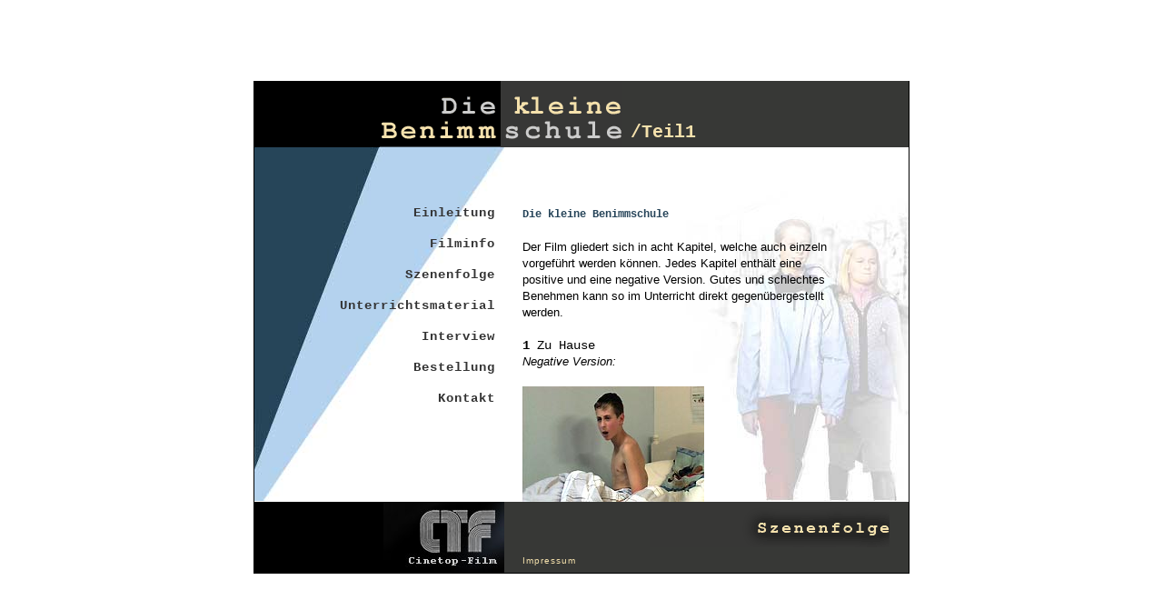

--- FILE ---
content_type: text/html
request_url: http://diekleinebenimmschule.de/seiten_Teil_1/szenenfolge_cinetop.html
body_size: 4093
content:
<html>
<head>
<title>Die kleine Benimmschule</title>

<meta http-equiv="language" content="de">
<meta http-equiv="expires" content="0">
<meta name="page-topic" content="Information, DVD Beschreibung, DVD Bestellung, Cinetop-Film, Die kleine Benimmschule">
<meta name="description" content="die kleine benimmschule, der erste Unterrichtsspielfilm zum Thema Gutes Benehmen">
<meta name="keywords" content="lehrer, sch�ler, schule, lehrfilm, film, unterricht, schlechtes benehmen, benehmen, gutes">
<meta name="robots" content="index, follow">
<meta name="allow-search" content="YES">
<meta name="revisit-after" content="1 week">
<meta name="audience" content="alle">
<meta name="date" content="2005-12-09">
<meta name="publisher" content="Cinetop-Film">
<meta name="copyright" content="Cinetop-Film">

<link href="../cine.css" rel="stylesheet" type="text/css">
</head>
<body bgcolor="#FFFFFF" leftmargin="0" topmargin="0" marginwidth="0" marginheight="0">
<table border="0" cellspacing="0" cellpadding="0" width="100%" height="100%">
  <tr>
    <td align="center" valign="middle">
	
	
<table border="0" cellspacing="0" cellpadding="0">
  <tr>
    <td width="722" height="542" bgcolor="#000000" align="center" valign="">

<table id="Tabelle_01" border="0" cellpadding="0" cellspacing="0" bgcolor="#FFFFFF">
	<tr>
		<td height="73" width="720" colspan="3"><table width="720" border="0" cellspacing="0" cellpadding="0">
  <tr>
    <td width="142" height="73" bgcolor="#000000"></td>
    <td width="133" height="73"><a href="../benimmschule_teil_1.html"><img src="../bilder_T1/kleine_benimmschule01.gif" width="133" height="73" border="0"></a></td>
    <td width="134" height="73"><a href="../benimmschule_teil_1.html"><img src="../bilder_T1/bilder_folgeseite/kleine_schule.gif" width="134" height="73" border="0"></a></td>
    <td width="311" height="73" bgcolor="#373836" class="teil1">/Teil1</td>
  </tr>
</table>
</td>
		</tr>
	<tr>
		<td width="275" height="389" colspan="2" valign="top">
		<table width="275" border="0" cellspacing="0" cellpadding="0" background="../bilder_T1/bilder_folgeseite/blaueck.jpg">
          <tr>
            <td width="86" height="64">&nbsp;</td>
            <td width="189" height="64">&nbsp;</td>
          </tr>
		            <tr>
            <td width="86" height="300">&nbsp;</td>
            <td width="189" height="300" class="hauptnavi"><a href="einleitung_cinetop.html" class="nav2">Einleitung</a><br>
              <br>
              <a href="filminfo_cinetop.html" class="nav2">Filminfo</a><br>
              <br>
              <a href="szenenfolge_cinetop.html" class="nav2">Szenenfolge</a><br>
              <br>
              <a href="unterrichtsm_cinetop.html" class="nav2">Unterrichtsmaterial</a><br>
              <br>
              <a href="interview_cinetop.html" class="nav2">Interview</a><br>
              <br>
              <a href="http://www.diekleinebenimmschule.de/Seiten_Teil_4/bestellen.php" class="nav2">Bestellung</a><br>
              <br>
              <a href="kontakt_cinetop.html" class="nav2">Kontakt</a><br></td>
          </tr>
		            <tr>
            <td width="86" height="25">&nbsp;</td>
            <td width="189" height="25">&nbsp;</td>
          </tr>
        </table></td>
	    <td width="445" height="389" background="../bilder_T1/bilder_folgeseite/darsteller_02_hg.jpg" style="background-repeat:no-repeat"><div class="tablescroll"><table border="0" cellspacing="0" cellpadding="0">
          <tr>
            <td width="20" height="65"></td>
            <td width="400" height="65"></td>
            <td width="25" rowspan="3"></td>
          </tr>
          <tr>
            <td width="20" height="342"></td>
            <td width="400" height="342" class="textfluss"><p><span class="headline">Die kleine Benimmschule</span><br>
              <br>
                  Der Film gliedert sich in acht Kapitel, welche auch einzeln<br> 
                  vorgef&uuml;hrt werden k&ouml;nnen. Jedes Kapitel enth&auml;lt eine <br>
                  positive und eine negative Version. Gutes und schlechtes<br>
                  Benehmen kann so im Unterricht direkt gegen&uuml;bergestellt<br>
                  werden.<br>
                  <br>
                  <span class="subline"><strong>1</strong> Zu Hause</span><br>
                  <em>Negative Version:</em><br>
                <br>
                <img src="../bilder_T1/bilder_folgeseite/szene01.jpg" width="200" height="128"><br>
                <br>
                Max, ein 12j&auml;hriger Junge, tastet verschlafen nach seinem<br> 
                Wecker und schaltet ihn aus. Erst als seine Mutter den <br>
                anscheinend &uuml;ber Nacht gelaufenen Fernseher aus seinem<br> 
                Zimmer tr&auml;gt, steht er auf, beginnt sich widerwillig anzuziehen<br> 
                und seine Schulsachen einzupacken.<br> 
                Es klingelt an der Haust&uuml;r. Die Mutter &ouml;ffnet die T&uuml;r. Julia, <br>
                eine Schulfreundin von Max, st&uuml;rmt ohne zu gr&uuml;&szlig;en mit ihren<br> 
                Stra&szlig;enschuhen herein. Sofort wird sie wieder nach drau&szlig;en<br> 
                geschickt.<br> 
                Max steht in der K&uuml;che. Die Mutter weist ihn zurecht, dass<br> 
                man Br&ouml;tchen nicht ins Marmeladenglas tunkt. Max fordert<br> 
                von ihr seinen Fernseher zur&uuml;ck. Im Streit verl&auml;sst Max das<br> 
                Haus und zieht die vor der Haust&uuml;r wartende Julia mit sich.<br>
                  <br>
                  <em>Positive Version:</em><br>
                  <br>
                  <img src="../bilder_T1/bilder_folgeseite/szene02.jpg" width="200" height="128"><br>
                  <br>
                  Die Mutter betritt Max&acute; Zimmer und begr&uuml;&szlig;t ihn freundlich.<br> 
                  Max ist schon wach, sitzt im Bett und reibt sich die Augen.<br> 
                  Er steht auf und trottet ins Bad, in welchem er sich ausgiebig<br> 
                  seiner Frisur widmet. Anschlie&szlig;end zieht er sich an und packt<br> 
                  seine Schulsachen. <br>
                  Julia betritt die K&uuml;che. Freundlich begr&uuml;&szlig;t sie Max&acute; Mutter. <br>
                  Diese l&auml;dt sie zum Fr&uuml;hst&uuml;ck ein.<br> 
                  Max erscheint, die beiden Kinder beginnen zu essen. Max<br> 
                  streicht sich mit dem Messer Marmelade auf ein Br&ouml;tchen.<br>
                  Max&acute; Mutter verabschiedet die Kinder vor dem Haus. Julia be-<br>
                  dankt sich f&uuml;r das leckere Fr&uuml;hst&uuml;ck.<br>
                  <br>
                  <span class="subline"><strong>2</strong> Auf dem Schulweg</span><br>
                  Negative Version:<br>
                  <br>
                  <img src="../bilder_T1/bilder_folgeseite/szene03.jpg" width="200" height="128"><br>
                  <br>
  Max und Julia sammeln Eicheln und bewerfen damit die vor<br> 
  ihnen gehende Frau Meier. Sie schaut sich um, wird von<br> 
  einem Fahrradfahrer gestreift. Ihre Eink&auml;ufe fallen zu Boden.<br> 
  Max klaut ihr einen Apfel und l&auml;uft davon. Frau Meier verfolgt<br>
  ihn w&uuml;tend, erwischt ihn und droht, alles seinen Eltern zu <br>
  erz&auml;hlen.<br>
                  <br>
                  Positive Version:<br>
                  <br>
                  <img src="../bilder_T1/bilder_folgeseite/szene04.jpg" width="200" height="128"><br>
                  <br>
  Max und Julia gehen hinter Frau Meier, die von einem Fahr-<br>
  radfahrer gestreift wird und ihre Eink&auml;ufe verliert. Die Kinder<br>
  helfen ihr beim Aufsammeln und erhalten daf&uuml;r eine T&uuml;te<br>
  S&uuml;&szlig;igkeiten geschenkt.<br>
  <br>
  <span class="subline"><strong>3</strong> Im Bus</span><br>
                  Negative Version:<br>
                  <br>
                  <img src="../bilder_T1/bilder_folgeseite/szene05.jpg" width="200" height="128"><br>
                  <br>
  Die Kinder sitzen im Bus und p&ouml;beln eine &auml;ltere Dame an.<br>
  Eine Hochschwangere steigt in den voll besetzten Bus. Max<br> 
  und Julia bieten ihr keinen Platz an, sondern verspotten sie.<br>
  Die &auml;ltere Dame macht der Schwangeren Platz und weist Max<br> 
  und Julia zurecht.<br>
                  <br>
                  Positive Version:<br>
                  <br>
                  <img src="../bilder_T1/bilder_folgeseite/szene06.jpg" width="200" height="128"><br>
                  <br>
  Max und Julia sitzen im Bus. Eine Hochschwangere steigt zu.<br> 
  Sofort steht Julia auf und bietet ihren Platz an.<br>
  <br>
  <span class="subline"><strong>4</strong> Vor der Schule</span><br>
                  Negative Version:<br>
                  <br>
                  <img src="../bilder_T1/bilder_folgeseite/szene07.jpg" width="200" height="128"><br>
                  <br>
  Vor dem Eingang der Schule steht ein &auml;lterer Junge. Max <br>
  unterh&auml;lt sich mit ihm und verlangt eine Zigarette, die er<br> 
  schlie&szlig;lich auch erh&auml;lt. Er beschlie&szlig;t, sie sp&auml;ter zu rauchen.<br>
                  <br>
                  Positive Version:<br>
                  <br>
                  <img src="../bilder_T1/bilder_folgeseite/szene08.jpg" width="200" height="128"><br>
                  <br>
  Vor dem Eingang der Schule bietet ein &auml;lterer Junge Max<br> 
  eine Zigarette an. Dankend lehnt er ab und eilt ins Schul-<br>
  geb&auml;ude.<br>
  <br>
  <span class="subline"><strong>5</strong> Im Klassenzimmer</span><br>
                  Negative Version:<br>
                  <br>
                  <img src="../bilder_T1/bilder_folgeseite/szene09.jpg" width="200" height="128"><br>
                  <br>
  Julia l&auml;uft den Gang entlang, dicht gefolgt von ihrem Klassen-<br>
  lehrer Herrn Vogel. Julia schiebt sich durch die Klassent&uuml;r,<br> 
  ohne auf den ihr nachfolgenden Lehrer zu achten. Die T&uuml;r <br>
  f&auml;llt vor dem Lehrer zu.<br>
  Im Klassenraum herrscht Chaos. Nur schwer lassen sich die <br>
  Kinder beruhigen. Pl&ouml;tzlich klingelt Julias Handy. Der Lehrer<br> 
  weist sie zurecht und nimmt ihr das Handy weg. Als Herr<br> 
  Vogel endlich mit dem Unterricht beginnen will, betritt Max<br> 
  die Klasse. Ohne zu gr&uuml;&szlig;en und ohne sich f&uuml;r sein Zusp&auml;t-<br> 
  kommen zu entschuldigen geht er auf seinen Platz.<br>
  Der Lehrer ermahnt Max und fordert ihn auf, seine Hausauf-<br>
  gaben vorzulesen. Es stellt sich heraus, dass Max diese ver-<br>
  gessen hat.<br>
                  <br>
                  Positive Version:<br>
                  <br>
                  <img src="../bilder_T1/bilder_folgeseite/szene10.jpg" width="200" height="128"><br>
                  <br>
  Julia l&auml;uft, dicht gefolgt von ihrem Lehrer, den Gang entlang.<br> 
  Sie h&auml;lt ihm die T&uuml;re zum Klassenraum auf. Als Herr Vogel<br> 
  die Klasse betritt, kehrt schnell Ruhe ein. <br>
  Wenig sp&auml;ter betritt Max das Klassenzimmer. Er entschuldigt<br> 
  sein Zusp&auml;tkommen mit einer Ausrede. Erst auf Nachfragen<br> 
  des Lehrers gesteht Max ein, vor der Schule einen Freund <br>
  getroffen zu haben.<br>
  <br>
  <span class="subline"><strong>6</strong> In der Pause</span><br>
                  Negative Version:<br>
                  <br>
                  <img src="../bilder_T1/bilder_folgeseite/szene11.jpg" width="200" height="128"><br>
                  <br>
  Am Ende der Stunde laufen die Kinder aus dem Klassen-<br>
  raum - dabei st&ouml;&szlig;t Max Julia unachtsam.<br>
  Auf dem Schulhof fordert Max von Christian Geld zur&uuml;ck, das <br>
  er ihm geliehen hat. Weil Christian es ihm nicht zur&uuml;ckgeben<br> 
  kann, nimmt ihm Max die Schokolade weg. <br>
  Ein Streit beginnt, der in einer Schl&auml;gerei endet. Herr Vogel<br> 
  trennt die beiden Jungs und k&uuml;ndigt Max einen Brief an seine<br> 
  Eltern an.<br>
                  <br>
                  Positive Version:<br>
                  <br>
                  <img src="../bilder_T1/bilder_folgeseite/szene12.jpg" width="200" height="128"><br>
                  <br>
  Auf dem Schulhof trifft Max seinen Freund Christian. Er bietet<br> 
  Max ein St&uuml;ck Schokolade an. Erfreut greift Max zu und<br> 
  schlendert weiter zu Julia.<br>
  <br>
  <span class="subline"><strong>7</strong> Im Speisesaal</span><br>
                  Negative Version:<br>
                  <br>
                  <img src="../bilder_T1/bilder_folgeseite/szene13.jpg" width="200" height="128"><br>
                  <br>
  Vor der Essensausgabe steht eine lange Schlange von Sch&uuml;-<br>
  lern. Max geht an ihnen vorbei und nimmt einer Mitsch&uuml;lerin<br> 
  das Essen weg. Im Speisesaal setzt er sich auf den Platz eines<br>
  Anderen und beginnt Christian mit Brot zu bewerfen.<br>
                  <br>
                  Positive Version:<br>
                  <br>
                  <img src="../bilder_T1/bilder_folgeseite/szene14.jpg" width="200" height="128"><br>
                  <br>
  Max fragt eine Mitsch&uuml;lerin vor der Essensausgabe, ob sie ihn<br>
  vorlassen w&uuml;rde. Schlie&szlig;lich willigt sie ein. Im Speisesaal setzt<br> 
  sich Max auf einen freien Platz. Der Junge neben ihm beginnt,<br>
  Christian mit Brot zu bewerfen. Max weist ihn zurecht.<br>
  <br>
  <span class="subline"><strong>8</strong> Auf dem Nachhauseweg</span><br>
                  Negative Version:<br>
                  <br>
                  <img src="../bilder_T1/bilder_folgeseite/szene15.jpg" width="200" height="128"><br>
                  <br>
  Max steht rauchend im Geb&uuml;sch. Als er Julia vorbeigehen<br> 
  sieht, folgt er ihr. Sie wirft ihm Gemeinheit vor. Beide beginnen<br> 
  ein Streitgespr&auml;ch, welches damit endet, dass Julia und Max<br>
  getrennte Wege gehen.<br>
                  <br>
                  Positive Version:<br>
                  <br>
                  <img src="../bilder_T1/bilder_folgeseite/szene16.jpg" width="200" height="128"><br>
                  <br>
  Julia und Max gehen nach Hause. Julia klagt &uuml;ber ihrer Probleme<br> 
  in Mathematik. Max bietet seine Hilfe an. Sie verabreden sich zu<br> 
  Lernen.                <br>
                  <br>
              </p>              </td>
            </tr>
          <tr>
            <td width="20" height="22"></td>
            <td width="400" height="22"></td>
            </tr>
        </table>
	    </div></td>
	</tr>
	<tr>
		<td width="142" height="78" bgcolor="#000000"></td>
		<td width="133" height="78"><a href="../index.htm"><img src="../bilder_T1/footer_logo.jpg" width="133" height="78" border="0"></a></td>
		<td width="445" height="78"><table border="0" cellspacing="0" cellpadding="0">
          <tr>
            <td width="20" height="50" bgcolor="#373836"></td>
            <td width="140" height="50" bgcolor="#373836"></td>
            <td width="264" height="50"><img src="../bilder_T1/bilder_folgeseite/szenenfolge.gif" width="264" height="50"></td>
            <td width="21" height="50" bgcolor="#373836"></td>
          </tr>
          <tr>
            <td width="20" height="20" bgcolor="#373836"></td>
            <td width="140" height="20" bgcolor="#373836" valign="bottom" class="impnavi"><a href="impressum_cinetop.html" class="nav3">Impressum</a></td>
            <td width="264" height="20" bgcolor="#373836"></td>
            <td width="21" height="20" bgcolor="#373836"></td>
          </tr>
          <tr>
            <td width="20" height="8" bgcolor="#373836"></td>
            <td width="140" height="8" bgcolor="#373836"></td>
            <td width="264" height="8" bgcolor="#373836"></td>
            <td width="21" height="8" bgcolor="#373836"></td>
          </tr>
        </table></td>
	</tr>
</table>
</td>
  </tr>
</table>

</td>
  </tr>
</table>

</body>
</html>

--- FILE ---
content_type: text/css
request_url: http://diekleinebenimmschule.de/cine.css
body_size: 1031
content:
.intro_start {
	font-family: "Courier New", Courier, mono;
	font-size: 14px;
	text-align: right;
	vertical-align: top;
	padding-top: 6px;
	padding-right: 16px;
	font-style: normal;
	font-weight: bold;
	color: #264459;
	font-variant: normal;
	letter-spacing: 2px;
	word-spacing: normal;
}


.nav1 			{
	font-family: "Courier New", Courier, mono;
	font-size: 14px;
	font-weight: bold;
	color: #264459;
	letter-spacing: 5px;
	text-decoration: none;

}
a.nav1:link 	{ text-decoration: none; }
a.nav1:active 	{ text-decoration: none; color: #9191D7; }
a.nav1:hover 	{ text-decoration: none; color: ##EBA27D; }

.nav1_02 			{
	font-family: "Courier New", Courier, mono;
	font-size: 14px;
	font-weight: bold;
	color: #DD5A19;
	letter-spacing: 5px;
	text-decoration: none;

}
a.nav1_02:link 	{ text-decoration: none; }
a.nav1_02:active 	{ text-decoration: none; color: #9191D7; }
a.nav1_02:hover 	{ text-decoration: none; color: #EBA27D; }



.nav1_03 			{
	font-family: "Courier New", Courier, mono;
	font-size: 14px;
	font-weight: bold;
	color: #CB408D;
	letter-spacing: 5px;
	text-decoration: none;

}
a.nav1_03:link 	{ text-decoration: none; }
a.nav1_03:active 	{ text-decoration: none; color: #CB408D; }
a.nav1_03:hover 	{ text-decoration: none; color: #C886B1; }




.start_center {
	text-align: left;
	vertical-align: top;
	padding-top: 5px;
	padding-left: 0px;
}

.nav2 			{
	font-family: "Courier New", Courier, mono;
	font-size: 14px;
	font-weight: bold;
	color: #333333;
	letter-spacing: 1px;
	text-decoration: none;
	font-variant: normal;

}
a.nav2:link 	{ text-decoration: none; }
a.nav2:active 	{ text-decoration: none; color: #333333; }
a.nav2:hover 	{ text-decoration: none; color: #D6C598; }

.hauptnavi {
	text-align: right;
	vertical-align: top;
	padding-top: 0px;
	padding-left: 0px;
	padding-right: 10px;
	padding-bottom: 0px;
}

.nav2_02 			{
	font-family: "Courier New", Courier, mono;
	font-size: 14px;
	font-weight: bold;
	color: #333333;
	letter-spacing: 1px;
	text-decoration: none;
	font-variant: normal;

}
a.nav2_02:link 	{ text-decoration: none; }
a.nav2_02:active 	{ text-decoration: none; color: #333333; }
a.nav2_02:hover 	{ text-decoration: none; color: #EBA27D; }


.nav3 			{
	font-family: Verdana, Arial, Helvetica, sans-serif;
	font-size: 10px;
	color: #F5E1AC;
	letter-spacing: 1px;
	text-decoration: none;
	font-variant: normal;

}

a.nav3:link 	{ text-decoration: none; }
a.nav3:active 	{ text-decoration: none; color: #F5E1AC; }
a.nav3:hover 	{ text-decoration: none; color: #FFFFFF; }
.impnavi {
	text-align: left;
	vertical-align: bottom;
	padding-top: 0px;
	padding-left: 0px;
	padding-right: 0px;
}

.nav3_02 			{
	font-family: Verdana, Arial, Helvetica, sans-serif;
	font-size: 10px;
	color: #EBA27D;
	letter-spacing: 1px;
	text-decoration: none;
	font-variant: normal;
}
a.nav3_02:link 	{ text-decoration: none; }
a.nav3_02:active 	{ text-decoration: none; color: #F5E1AC; }
a.nav3_02:hover 	{ text-decoration: none; color: #FFFFFF; }

.nav4 			{
	font-family: Verdana, Arial, Helvetica, sans-serif;
	font-size: 10px;
	color: #264459;
	letter-spacing: 1px;
	text-decoration: none;
	font-variant: normal;
	line-height: 16px;

}
a.nav4:link 	{ text-decoration: none; }
a.nav4:active 	{ text-decoration: none; color: #F5E1AC; }
a.nav4:hover 	{ text-decoration: none; color: #D6C598; }




.nav5 			{
	font-family: Verdana, Arial, Helvetica, sans-serif;
	font-size: 10px;
	color: #264459;
	letter-spacing: 1px;
	text-decoration: none;
	font-variant: normal;
	line-height: 16px;

}
a.nav5:link 	{ text-decoration: none; }
a.nav5:active 	{ text-decoration: none; color: #C886B1; }
a.nav5:hover 	{ text-decoration: none; color: #C886B1; }





.nav4_02 			{
	font-family: Verdana, Arial, Helvetica, sans-serif;
	font-size: 10px;
	color: #DD5A19;
	letter-spacing: 1px;
	text-decoration: none;
	font-variant: normal;
	line-height: 16px;

}
a.nav4_02:link 	{ text-decoration: none; }
a.nav4_02:active 	{ text-decoration: none; color: #F5E1AC; }
a.nav4_02:hover 	{ text-decoration: none; color: #EBA27D; }

.kontaktnavi {
	text-align: left;
	vertical-align: bottom;
	padding-top: 0px;
	padding-left: 0px;
	padding-right: 0px;
}

div.tablescroll
{
width:445px;
height:390px;
overflow:auto;
overflow-y:auto;
overflow-x:hidden;
}
.navigation {
	font-family: "Courier New", Courier, mono;
	font-size: 14px;
	font-style: normal;
	font-weight: bold;
	text-align: left;
	vertical-align: top;
	padding-top: 50px;
	padding-left: 80px;
}
.textfluss {
	font-family: Geneva, Arial, Helvetica, sans-serif;
	font-size: 13px;
	font-style: normal;
	color: #000000;
	vertical-align: top;
	margin: 25px;
	line-height: 18px;
	font-weight: normal;
	padding: 0px;
}

.textfluss_rot {
	font-family: Geneva, Arial, Helvetica, sans-serif;
	font-size: 13px;
	font-style: normal;
	color: #DD5A19;
	vertical-align: top;
	margin: 25px;
	line-height: 18px;
	font-weight: normal;
	padding: 0px;
}

.textfluss_blau {
	font-family: Geneva, Arial, Helvetica, sans-serif;
	font-size: 13px;
	font-style: normal;
	color: #264459;
	vertical-align: top;
	margin: 25px;
	line-height: 18px;
	font-weight: normal;
	padding: 0px;
}


.headline {
	font-family: "Courier New", Courier, mono;
	font-size: 12px;
	color: #264459;
	font-weight: bold;
}

.headline_02 {
	font-family: "Courier New", Courier, mono;
	font-size: 12px;
	color: #DD5A19;
	font-weight: bold;
}

.index_01_02 {
	font-family: "Courier New", Courier, mono;
	font-size: 36px;
	color: #000000;
	font-weight: bolder;
	font-style: normal;
	text-align: center;
	padding-top: 12px;
}

body {

scrollbar-base-color:FFFFFF;

scrollbar-track-color:FFFFFF;

scrollbar-face-color:B3D2EE;

scrollbar-highlight-color:FFFFFF;

scrollbar-3dlight-color:FFFFFF;

scrollbar-darkshadow-color:FFFFFF;

scrollbar-shadow-color:FFFFFF;

scrollbar-arrow-color:B3D2EE;

}

body2 {

scrollbar-base-color:FFFFFF;

scrollbar-track-color:FFFFFF;

scrollbar-face-color:B3D2EE;

scrollbar-highlight-color:FFFFFF;

scrollbar-3dlight-color:FFFFFF;

scrollbar-darkshadow-color:FFFFFF;

scrollbar-shadow-color:FFFFFF;

scrollbar-arrow-color:CB408D;

}


.subline {
	font-family: "Courier New", Courier, mono;
	font-size: 14px;
	color: #000000;
}
.text {

	font-family: Verdana, Arial, Helvetica, sans-serif;
	font-size: 10px;
	font-style: normal;
	color: #333333;
	vertical-align: top;
	line-height: 14px;
}
.kontakttext {
	font-family: Verdana, Arial, Helvetica, sans-serif;
	vertical-align: top;
	font-size: 10px;
	color: #333333;
	line-height: 16px;
}
.textfluss_bestell {

	font-family: Geneva, Arial, Helvetica, sans-serif;
	font-size: 11px;
	font-style: normal;
	color: #000000;
	vertical-align: top;
	margin: 25px;
	line-height: 18px;
	font-weight: normal;
}
.senden {

	font-family: Geneva, Arial, Helvetica, sans-serif;
	font-size: 13px;
	font-style: normal;
	color: #000000;
	vertical-align: top;
	margin: 25px;
	line-height: 18px;
	font-weight: normal;
}
.teil1 {
	font-family: "Courier New", Courier, mono;
	font-size: 20px;
	color: #F5E1AC;
	font-weight: bolder;
	padding-top: 41px;
	padding-left: 9px;
}
